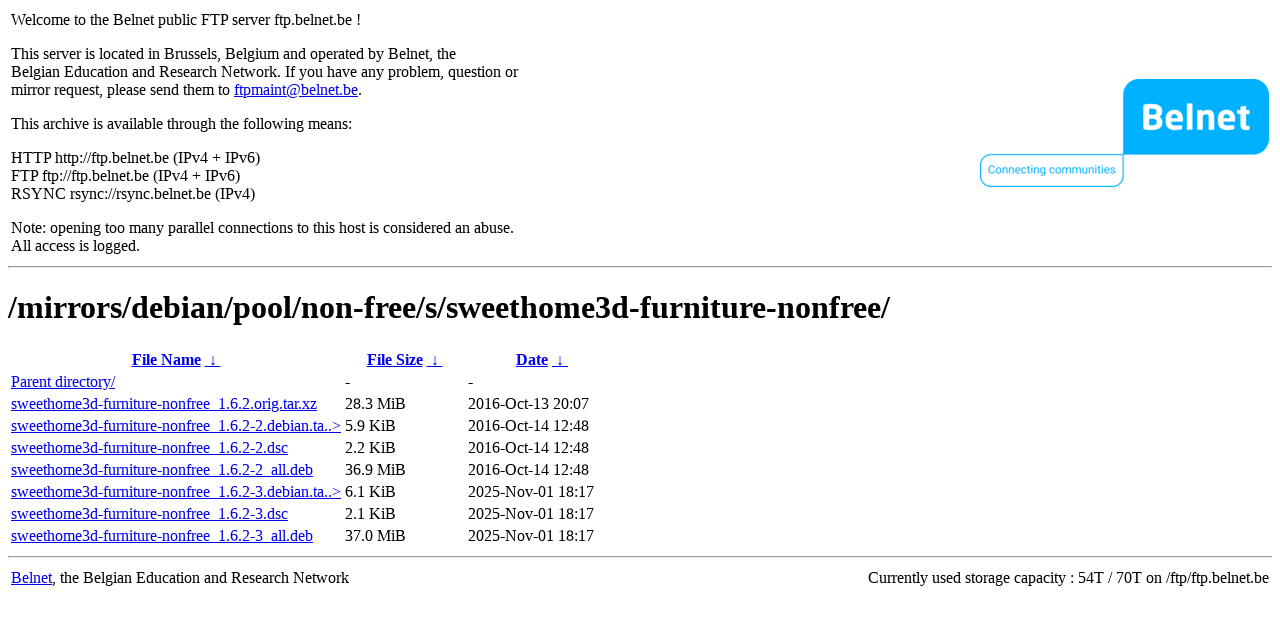

--- FILE ---
content_type: text/html
request_url: https://ftp.belnet.be/mirrors/debian/pool/non-free/s/sweethome3d-furniture-nonfree/?C=M&O=A
body_size: 1001
content:
<table width="100%">
<tr>
<td align="left" style="width:50%">
<p>Welcome to the Belnet public FTP server ftp.belnet.be !</p>
<p>
This server is located in Brussels, Belgium and operated by Belnet, the<br>
Belgian Education and Research Network. If you have any problem, question or<br>
mirror request, please send them to <a href="mailto:ftpmaint@belnet.be">ftpmaint@belnet.be</a>.<br>
</p>
This archive is available through the following means:<br>
<p>
HTTP http://ftp.belnet.be (IPv4 + IPv6)<br>
FTP ftp://ftp.belnet.be (IPv4 + IPv6)<br>
RSYNC rsync://rsync.belnet.be (IPv4)<br>
</p>
<p>
Note: opening too many parallel connections to this host is considered an abuse. <br>
All access is logged.
</p>
</td>
<td align="right" style="width:50%">
<a href="https://www.belnet.be">
<img src="/belnetstyle/belnetlogo.png" text="https://www.belnet.be"></a>
</td>
</tr>
</table>
<hr>
<h1>
/mirrors/debian/pool/non-free/s/sweethome3d-furniture-nonfree/</h1>
<table id="list"><thead><tr><th style="width:55%"><a href="?C=N&amp;O=A">File Name</a>&nbsp;<a href="?C=N&amp;O=D">&nbsp;&darr;&nbsp;</a></th><th style="width:20%"><a href="?C=S&amp;O=A">File Size</a>&nbsp;<a href="?C=S&amp;O=D">&nbsp;&darr;&nbsp;</a></th><th style="width:25%"><a href="?C=M&amp;O=A">Date</a>&nbsp;<a href="?C=M&amp;O=D">&nbsp;&darr;&nbsp;</a></th></tr></thead>
<tbody><tr><td class="link"><a href="../?C=M&amp;O=A">Parent directory/</a></td><td class="size">-</td><td class="date">-</td></tr>
<tr><td class="link"><a href="sweethome3d-furniture-nonfree_1.6.2.orig.tar.xz" title="sweethome3d-furniture-nonfree_1.6.2.orig.tar.xz">sweethome3d-furniture-nonfree_1.6.2.orig.tar.xz</a></td><td class="size">28.3 MiB</td><td class="date">2016-Oct-13 20:07</td></tr>
<tr><td class="link"><a href="sweethome3d-furniture-nonfree_1.6.2-2.debian.tar.xz" title="sweethome3d-furniture-nonfree_1.6.2-2.debian.tar.xz">sweethome3d-furniture-nonfree_1.6.2-2.debian.ta..&gt;</a></td><td class="size">5.9 KiB</td><td class="date">2016-Oct-14 12:48</td></tr>
<tr><td class="link"><a href="sweethome3d-furniture-nonfree_1.6.2-2.dsc" title="sweethome3d-furniture-nonfree_1.6.2-2.dsc">sweethome3d-furniture-nonfree_1.6.2-2.dsc</a></td><td class="size">2.2 KiB</td><td class="date">2016-Oct-14 12:48</td></tr>
<tr><td class="link"><a href="sweethome3d-furniture-nonfree_1.6.2-2_all.deb" title="sweethome3d-furniture-nonfree_1.6.2-2_all.deb">sweethome3d-furniture-nonfree_1.6.2-2_all.deb</a></td><td class="size">36.9 MiB</td><td class="date">2016-Oct-14 12:48</td></tr>
<tr><td class="link"><a href="sweethome3d-furniture-nonfree_1.6.2-3.debian.tar.xz" title="sweethome3d-furniture-nonfree_1.6.2-3.debian.tar.xz">sweethome3d-furniture-nonfree_1.6.2-3.debian.ta..&gt;</a></td><td class="size">6.1 KiB</td><td class="date">2025-Nov-01 18:17</td></tr>
<tr><td class="link"><a href="sweethome3d-furniture-nonfree_1.6.2-3.dsc" title="sweethome3d-furniture-nonfree_1.6.2-3.dsc">sweethome3d-furniture-nonfree_1.6.2-3.dsc</a></td><td class="size">2.1 KiB</td><td class="date">2025-Nov-01 18:17</td></tr>
<tr><td class="link"><a href="sweethome3d-furniture-nonfree_1.6.2-3_all.deb" title="sweethome3d-furniture-nonfree_1.6.2-3_all.deb">sweethome3d-furniture-nonfree_1.6.2-3_all.deb</a></td><td class="size">37.0 MiB</td><td class="date">2025-Nov-01 18:17</td></tr>
</tbody></table><footer>
<hr>
<table width="100%">
<tr>
<td align="left" style="width:50%"><a href="https://www.belnet.be">Belnet</a>, the Belgian Education and Research Network</td>


<td style=width:50% align=right>Currently used storage capacity : 54T / 70T on /ftp/ftp.belnet.be</td></tr></table></footer>
